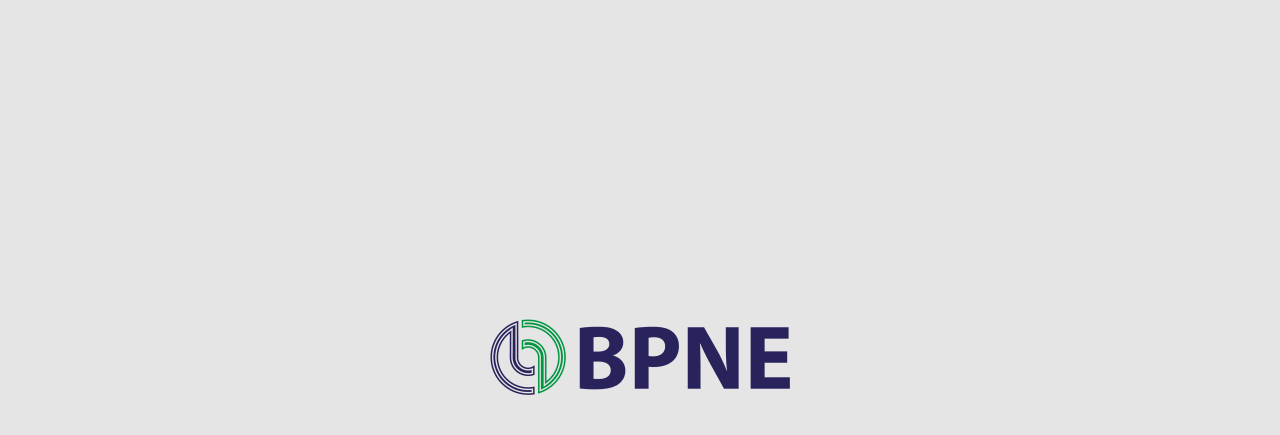

--- FILE ---
content_type: text/html; charset=UTF-8
request_url: https://bpne.nl/nieuw-van-der-valk-hotel-in-den-hoorn/
body_size: 2250
content:
<!DOCTYPE html>

<html lang="nl-NL" prefix="og: https://ogp.me/ns#">
    <head>
    	<meta charset="UTF-8">
    	<meta name="viewport" content="width=device-width, initial-scale=1">

        <!-- SEO -->
<title>BPNE</title><meta name="description" content="International"/>
<!-- og meta for facebook, googleplus -->
<meta property="og:title" content="BPNE"/>
<meta property="og:description" content="International"/>
<meta property="og:url" content="https://bpne.nl"/>
<meta property="og:type" content="website" />
<meta property="og:image" content="https://bpne.nl/wp-content/uploads/2025/11/Logo-BPNE-2024-1024x1024.png"/>

<!-- twitter meta -->
<meta name="twitter:card" content="summary_large_image"/>
<meta name="twitter:title" content="BPNE"/>
<meta name="twitter:description" content="International"/>
<meta name="twitter:url" content="https://bpne.nl"/>
<meta name="twitter:image" content="https://bpne.nl/wp-content/uploads/2025/11/Logo-BPNE-2024-1024x1024.png"/>

<link rel="icon" href="https://bpne.nl/wp-content/uploads/2021/07/cropped-Favicon-BP-Europe-32x32.png" sizes="32x32" />
<link rel="icon" href="https://bpne.nl/wp-content/uploads/2021/07/cropped-Favicon-BP-Europe-192x192.png" sizes="192x192" />
<link rel="apple-touch-icon" href="https://bpne.nl/wp-content/uploads/2021/07/cropped-Favicon-BP-Europe-180x180.png" />
<meta name="msapplication-TileImage" content="https://bpne.nl/wp-content/uploads/2021/07/cropped-Favicon-BP-Europe-270x270.png" />
<link rel="stylesheet" href="https://bpne.nl/wp-content/plugins/cmp-coming-soon-maintenance/themes/hardwork/style.css?v=4.1.16" type="text/css" media="all">
<link rel="stylesheet" href="https://bpne.nl/wp-content/plugins/cmp-coming-soon-maintenance/css/animate.min.css">
<link href="https://cdnjs.cloudflare.com/ajax/libs/font-awesome/6.7.2/css/all.min.css" rel="stylesheet" >
<link href="https://fonts.googleapis.com/css?family=Playfair+Display:700%7CMontserrat:400,700,400&amp;subset=latin-ext,cyrillic,latin,vietnamese,cyrillic-ext" rel="stylesheet">


        <style>
            body,input {font-family:'Montserrat', 'sans-serif';color:#ffffff;}
                            .social-list {background-color: rgba(0,0,0,0.4);}
                            a {color:#ffffff;}
            h1,h2,h3,h4,h5,h6 {font-family:'Playfair Display', 'sans-serif';}
            body {font-size:17px; letter-spacing: 0px; font-weight:400;; }
            h1:not(.text-logo),h2, h3,h4,h5,h6,.text-logo-wrapper {font-size:2.3529411764706em;letter-spacing: 0px; font-weight:700;font-style: normal;; }
            h1 {font-weight:700;font-style: normal;;}
        </style>

        

<style>
    .wp-video {margin: 0 auto;}
    .wp-video-shortcode {max-width: 100%;}
    .grecaptcha-badge {display: none!important;}
    .text-logo {display: inline-block;}
    #gdpr-checkbox {-webkit-appearance: checkbox;-moz-appearance: checkbox;width: initial;height: initial;}
    #counter.expired {display: none; }
    input, button {
        box-shadow: inset 0 0 0 0 !important;
        -webkit-box-shadow: inset 0 0 0 0 !important;
        -webkit-appearance: none;
        outline: none;
    }
</style>


<!-- custom logo height -->
<style>
    @media screen and (min-width:1024px) {
    .logo-wrapper img {max-height: 120px}
    }
</style>


    </head>


    <body id="body">
        <div id="background-wrapper">

         <div id="background-image" class="color loaded" style="background-color:#e5e5e5"></div>
        </div>

        
        <section class="section section-body">
            <p><img class="size-medium wp-image-407650 aligncenter" src="https://bpne.nl/wp-content/uploads/2025/11/Weblogo-BPNE-2024-300x100.png" alt="" width="300" height="100" /></p>
         
         </section>
        
    <!-- Fade in background image after load -->
    <script>
        window.addEventListener("load",function(event) {
            init();
        });

        function init(){

            var image = document.getElementById('background-image');
            var body = document.getElementById('body');
            
            if ( image === null ) {
                image = document.getElementById('body');
            } 

            if ( image != null ) {
                if ( image.className !== 'image-unsplash') {
                    image.classList.add('loaded');
                    body.classList.add('loaded');
                }
            }

                    }
    </script>

    
    <script>
        /* Subscribe form script */
        var ajaxWpUrl = 'https://bpne.nl/wp-admin/admin-ajax.php';
        var {pathname} = new URL(ajaxWpUrl);
        var ajaxurl = `${location.protocol}//${location.hostname}${pathname}`;
        var security = 'd9872d63b8';
        var msg = '';
        subForm = function( form, resultElement, emailInput, firstnameInput, lastnameInput, token = '' ) {
            if ( emailInput.value !== '' ) {
                const firstname = firstnameInput === null ? '' : firstnameInput.value;
                const lastname = lastnameInput === null ? '' : lastnameInput.value;

                fetch( ajaxurl, {
                    method: 'POST',
                    headers: {
                        'Content-Type': 'application/x-www-form-urlencoded; charset=utf-8',
                        'Access-Control-Allow-Origin': '*',
                    },
                    body: `action=niteo_subscribe&ajax=true&form_honeypot=&email=${ encodeURIComponent(emailInput.value) }&firstname=${ encodeURIComponent(firstname) }&lastname=${ encodeURIComponent(lastname) }&security=${ security }&token=${ token }`,
                    credentials: 'same-origin'
                } )
                .then( (res) => {
                    return res.json();
                } )
                .then( (data) => {
                    resultElement.innerHTML = data.message; // Display the result inside result element.
                    form.classList.add('-subscribed');
                    if (data.status == 1) {
                        form.classList.remove('-subscribe-failed');
                        form.classList.add('-subscribe-successful');
                        emailInput.value = '';
                        firstnameInput ? firstnameInput.value = '' : null;
                        lastnameInput ? lastnameInput.value = '' : null;
                        
                    } else {
                        form.classList.add('-subscribe-failed');
                    }
                } )
                .catch(function(error) { console.log(error.message); });

            } else {
                resultElement.innerHTML = 'E-mail is leeg.';
            }
        }
    </script>

<!-- Build by CMP – Coming Soon Maintenance Plugin by NiteoThemes -->
<!-- Visit plugin page https://wordpress.org/plugins/cmp-coming-soon-maintenance/ -->
<!-- More CMP Themes on https://niteothemes.com -->
    </body>

</html>


<!-- Page cached by LiteSpeed Cache 7.6.2 on 2026-01-14 05:18:23 -->